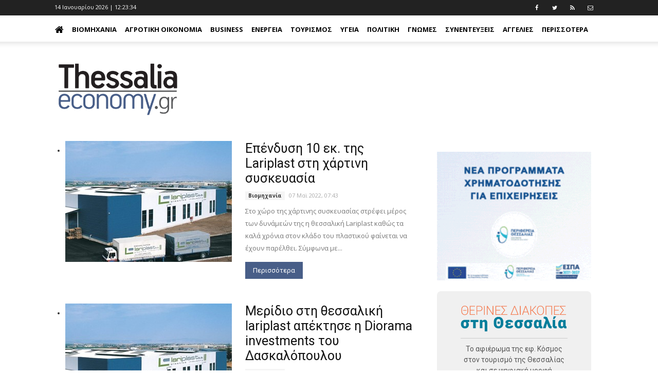

--- FILE ---
content_type: text/html; charset=utf-8
request_url: https://www.thessaliaeconomy.gr/Tags/Diorama%20Investments%20Sicar
body_size: 12289
content:

<!DOCTYPE html> 
<html lang="el-GR" class="static orchard-tags"> 
<head> 
    <meta charset="utf-8" />
    <meta name="google-site-verification" content="0S4j00WFTttscjJVG2qulTDS39jBcRihV-sEt_ECm88" />
    <meta name="google-site-verification" content="BgmofjmhQVe1Ii2QdqJv5oXXKMMa9KPjaV69N0TRR38" />
    <meta name="facebook-domain-verification" content="bv8uf112wuv1xesqz2cn0flck7t4wi" />
    <title>ThessaliaEconomy</title>
    <link href="https://fonts.googleapis.com/css?family=Open+Sans:400,700|Roboto+Slab:400,700|Roboto:400,700" rel="stylesheet">
    
    <link href="/Themes/TheThemeMachine/styles/css/font-awesome.min.css" rel="stylesheet" type="text/css" />
<link href="/Themes/TheThemeMachine/styles/css/bootstrap.min.css" rel="stylesheet" type="text/css" />
<link href="/Themes/TheThemeMachine/styles/css/theme.css" rel="stylesheet" type="text/css" />
<link href="/Themes/TheThemeMachine/styles/css/theme-politics.css" rel="stylesheet" type="text/css" />
<link href="/Themes/TheThemeMachine/Styles/ekko-lightbox.min.css" rel="stylesheet" type="text/css" />
<link href="/Themes/TheThemeMachine/styles/site.css?v=1.41" rel="stylesheet" type="text/css" />
<script src="/Themes/TheThemeMachine/scripts/modernizr.custom.js" type="text/javascript"></script>
<!--[if lt IE 9]>
<script src="/Themes/TheThemeMachine/scripts/html5.js" type="text/javascript"></script>
<![endif]-->
<meta content="Orchard" name="generator" />
<meta content="IE=edge,chrome=1" http-equiv="X-UA-Compatible" />
<meta name="keywords" />
<meta name="description" />
<meta charset="utf-8" />
<meta content="width=device-width, initial-scale=1, maximum-scale=2" name="viewport" />
<link href="/Media/Default/SiteImages/favicon.png?v=1.2" rel="shortcut icon" type="image/x-icon" />
<link href="/Media/Default/iteImages/favicon.png?v=1.2" rel="apple-touch-icon" />
<!-- Google tag (gtag.js) -->
<script async src="https://www.googletagmanager.com/gtag/js?id=G-LFWMR64G6H"></script>
<script>
  window.dataLayer = window.dataLayer || [];
  function gtag(){dataLayer.push(arguments);}
  gtag('js', new Date());

  gtag('config', 'G-LFWMR64G6H');
</script>
<script async='async' src='https://www.googletagservices.com/tag/js/gpt.js'></script>
<script>
 var googletag = googletag || {};
 googletag.cmd = googletag.cmd || [];
</script>
<script>
 googletag.cmd.push(function() {
   googletag.defineSlot('/114323330/AdUnitThessaliaEconomyHeader', [728, 90], 'div-gpt-ad-1485949505803-0').addService(googletag.pubads());
   googletag.pubads().enableSingleRequest();
   googletag.enableServices();
 });
</script>    
<script>
  googletag.cmd.push(function() {
    googletag.defineSlot('/114323330/AdUnitThesEconomyHorizontalAd02', [728, 90], 'div-gpt-ad-1485950456857-0').addService(googletag.pubads());
    googletag.pubads().enableSingleRequest();
    googletag.enableServices();
  });
</script>
<script>
  googletag.cmd.push(function() {
    googletag.defineSlot('/114323330/AdUnitThesEconomyHorizontalAd04', [728, 90], 'div-gpt-ad-1485951607903-0').addService(googletag.pubads());
    googletag.pubads().enableSingleRequest();
    googletag.enableServices();
  });
</script>
<script>
  googletag.cmd.push(function() {
    googletag.defineSlot('/114323330/AdUnitThesEconomyRight01', [300, 250], 'div-gpt-ad-1485952571387-0').addService(googletag.pubads());
    googletag.pubads().enableSingleRequest();
    googletag.enableServices();
  });
</script>
<script>
  googletag.cmd.push(function() {
    googletag.defineSlot('/114323330/AdUnitThesEconomyRight02', [300, 250], 'div-gpt-ad-1485953040289-0').addService(googletag.pubads());
    googletag.pubads().enableSingleRequest();
    googletag.enableServices();
  });
</script>
<script>
  googletag.cmd.push(function() {
    googletag.defineSlot('/114323330/AdUnitThesEconomyRight03', [300, 250], 'div-gpt-ad-1485953341080-0').addService(googletag.pubads());
    googletag.pubads().enableSingleRequest();
    googletag.enableServices();
  });
</script>
    <script>
        window.fbAsyncInit = function() {
          FB.init({
            appId      : '258410734589968',
            xfbml      : true,
            version    : 'v2.8'
          });
        };
        
        (function(d, s, id){
           var js, fjs = d.getElementsByTagName(s)[0];
           if (d.getElementById(id)) {return;}
           js = d.createElement(s); js.id = id;
           js.src = "//connect.facebook.net/en_US/sdk.js";
           fjs.parentNode.insertBefore(js, fjs);
         }(document, 'script', 'facebook-jssdk'));
    </script>       


<link rel="alternate" type="application/rss+xml" title="LatestBlogPostsSide" href="/rss?projection=453" />

    <script>        (function (d) { d.className = "dyn" + d.className.substring(6, d.className.length); })(document.documentElement);</script> 
    <script data-ad-client="ca-pub-7943634531225421" async src="https://pagead2.googlesyndication.com/pagead/js/adsbygoogle.js"></script>
</head> 
<body>


<div id="wrapper">
<div id="fb-root"></div>
<ins class="55fe3eb4" data-key="da27a86ce99971b7c3f5c4f41195ea1e"></ins>
<script async src="https://asrv.dalecta.com/0e697b03.js"></script>
    <header>
        <div class="td-header-wrap td-header-style-11">
            <div class="zone zone-header">
<article class="widget-TopHeader widget-header widget-html-widget widget">
    <div class="td-header-top-menu-full">
    <div class="td-container td-header-row td-header-top-menu">
        <div class="top-bar-style-1">
            <div class="td-header-sp-top-menu">
                <div class="td_data_time" id="time">
                </div>
                <div class="menu-top-container pull-right">
                    <ul id="menu-extra-menu" class="top-header-menu">
                        <li class="menu-item"><a target="_blank" href="https://www.facebook.com/thessaliaeconomy"><i class="fa fa-facebook"></i></a></li>
                        <li class="menu-item"><a target="_blank" href="https://www.twitter.com/Thessaliaeconom"><i class="fa fa-twitter"></i></a></li>
                        <li class="menu-item"><a target="_blank" href="/rss?projection=61"><i class="fa fa-rss"></i></a></li>
                        <li class="menu-item"><a target="_blank" href="/contactus"><i class="fa fa-envelope-o"></i></a></li>
                    </ul>
                </div>
            </div>
        </div>
    </div>
</div>

</article>
<article class="widget-MainMenu widget-header widget-menu-widget widget">
    
<div class="td-header-menu-wrap-full" style="height: 51px;">
    <div class="td-header-menu-wrap td-header-gradient">
        <div class="td-container td-header-row td-header-main-menu">
            <div id="td-header-menu" role="navigation">
                <div class="menu-main-menu-container">
                    <nav class="navbar">
                        <div class="row">
                            <!-- Brand and toggle get grouped for better mobile display -->
                            <div class="navbar-header">
                                <button type="button" class="navbar-toggle collapsed" data-toggle="collapse" data-target="#navMainMenu" aria-expanded="false">
                                    <span class="sr-only">Toggle navigation</span>
                                    <span class="icon-bar"></span>
                                    <span class="icon-bar"></span>
                                    <span class="icon-bar"></span>
                                </button>
                            </div>

                            <!-- Collect the nav links, forms, and other content for toggling -->
                            <div class="collapse navbar-collapse" id="navMainMenu">
                                
<ul id="menu-main-menu-1" class="sf-menu sf-js-enabled nav navbar-nav">
    <li><a href="/" style="padding-left: 0;"><i class="fa fa-home fa-2x" style="margin: 0;"></i></a></li>
    
<li class="dropdown"><a href="/category/viomixania">Βιομηχανία</a>                <ul>
                    
<li><a href="/category/galaktobiomhxania">Γαλακτοβιομηχανία</a></li>
                </ul>
</li>
<li><a href="/category/agrotiki-oikonomia">Αγροτική Οικονομία</a></li>
<li class="dropdown"><a href="/category/business">Business</a>                <ul>
                    
<li><a href="/category/business/lianemporio">Λιανεμπόριο</a></li>
<li><a href="/category/business/ypiresies">Υπηρεσίες</a></li>
<li><a href="/category/lifestyle/gadgets">Gadgets</a></li>
<li><a href="/category/business/asfaleies">Ασφάλειες</a></li>
<li><a href="/category/business/aytokinhto">Αυτοκίνητο</a></li>
<li><a href="/category/business/eidhseis">Ειδήσεις</a></li>
<li><a href="/category/business/estiash">Εστίαση</a></li>
<li><a href="/category/business/oikonomia-xrhma">Οικονομία-χρήμα</a></li>
<li><a href="/category/business/stelexh">Στελέχη</a></li>
<li><a href="/category/business/trapezes">Τράπεζες</a></li>
                </ul>
</li>
<li class="dropdown"><a href="/category/energeia">Ενέργεια</a>                <ul>
                    
<li><a href="/category/energeia/anakyklwsi">Ανακύκλωση</a></li>
<li><a href="/category/energeia/ape">ΑΠΕ</a></li>
<li><a href="/category/energeia/ilektrismos">Ηλεκτρισμός</a></li>
<li><a href="/category/energeia/kaysima">Καύσιμα</a></li>
<li><a href="/category/energeia/fysiko-aerio">Φυσικό Αέριο</a></li>
                </ul>
</li>
<li><a href="/category/toyrismos">Τουρισμός</a></li>
<li class="dropdown"><a href="/category/ygeia">Υγεία</a>                <ul>
                    
<li><a href="/category/ygeia/ey-zin">Ευ Ζην</a></li>
<li><a href="/category/business/ygeia/eyeksia">Ευεξία</a></li>
<li><a href="/category/ygeia/farmaka">Φάρμακα</a></li>
                </ul>
</li>
<li><a href="/category/politiki">Πολιτική</a></li>
<li><a href="/category/gnwmes">Γνώμες</a></li>
<li><a href="/category/synenteykseis">Συνεντεύξεις</a></li>
<li><a href="/category/aggelies">Αγγελίες</a></li>
<li><a href="/category/bella-thessalia">Bella Thessalia</a></li>
<li><a href="/category/spam">Spam</a></li>
<li><a href="/category/texnologia">Τεχνολογία</a></li>
<li><a href="/category/tis-agoras-ta-anomologita">Της αγοράς τα ...ανομολόγητα</a></li>
</ul>

                            </div><!-- /.navbar-collapse -->
                        </div><!-- /.container-fluid -->
                    </nav>
                </div>
            </div>
        </div>
    </div>
</div>
</article>
<article class="widget-Logo widget-header widget-html-widget widget">
    <div class="td-banner-wrap-full td-logo-wrap-full">
<div class="td-container">
<div class="row">
<div class="col-xs-6 col-xs-offset-3 col-sm-4 col-sm-offset-4 col-lg-3 col-lg-offset-0">
<div class="td-header-sp-logo">
<h1 class="td-logo" style="padding-top: 20px;"><span class="td-logo-text"><a class="td-logo-wrap" href="/"><img src="/Media/Default/SiteImages/logoThessaliaEconomy.png" class="img-responsive" /></a></span></h1>
</div>
</div>
<div class="col-lg-9 col-sm-12 hidden-xs"><!-- /114323330/AdUnitThessaliaEconomyHeader -->
<div id="div-gpt-ad-1485949505803-0" style="height: 90px; width: 728px; line-height: 12px;">
<script type="text/javascript">// <![CDATA[
googletag.cmd.push(function() { googletag.display('div-gpt-ad-1485949505803-0'); });
// ]]></script>
</div>
</div>
</div>
</div>
</div>
</article></div>
        </div>
    </header>
<div class="td-main-content-wrap td-main-page-wrap">
    <div class="td-container">
                <div class="vc_row wpb_row td-pb-row td-ss-row">
            <div class="wpb_column vc_column_container td-pb-span8">
                <div class="vc_column-inner">
                        <div id="content" class="wpb_wrapper">
                            <div class="zone zone-content">
<div class="block_posts type_4 type_sort general_not_loaded">
    <div class="posts">
        <ul><li class="first">

<article class="blog-post content-item">
<div class="td-block-span12">
    <div class="td_module_11 td_module_wrap td-animation-stack">
        <div class="td-module-thumb">
            <a href="/blog/viomixania/ependysi-10-ek-tis-lariplast-sti-xartini-syskeyasia" rel="bookmark" title="Επένδυση 10 εκ. της Lariplast στη χάρτινη συσκευασία">
                <img width="324" height="235" class="entry-thumb td-animation-stack-type0-2" src="https://tbnewsmedia.blob.core.windows.net:443/media/thessaliaeconomy/Default/_Profiles/b6ab21c8/1c8dc851/Lariplast%20%CE%BA%CE%B1%CE%BB%CE%AE.jpg?v=638394858190000000" alt="Επένδυση 10 εκ. της Lariplast στη χάρτινη συσκευασία" title="Επένδυση 10 εκ. της Lariplast στη χάρτινη συσκευασία"></a></div>
        <div class="item-details">
            <h3 class="entry-title td-module-title"><a href="/blog/viomixania/ependysi-10-ek-tis-lariplast-sti-xartini-syskeyasia" rel="bookmark" title="Επένδυση 10 εκ. της Lariplast στη χάρτινη συσκευασία">Επένδυση 10 εκ. της Lariplast στη χάρτινη συσκευασία</a></h3>
            <div class="td-module-meta-info">
                <a href="/category/viomixania" class="td-post-category">Βιομηχανία</a> <span class="td-post-author-name"></span><span class="td-post-date"><time class="entry-date updated td-module-date">07 Μαϊ 2022, 07:43</time></span>
            </div>
            <div class="td-excerpt">
                Στο χώρο της χάρτινης συσκευασίας στρέφει μέρος των δυνάμεών της η θεσσαλική Lariplast καθώς τα καλά χρόνια στον κλάδο του πλαστικού φαίνεται να έχουν παρέλθει.
Σύμφωνα με...
            </div>
            <div class="td-read-more">
                <a href="/blog/viomixania/ependysi-10-ek-tis-lariplast-sti-xartini-syskeyasia">Περισσότερα</a>
            </div>
        </div>
    </div>
</div>
</article></li>
<li class="last">

<article class="blog-post content-item">
<div class="td-block-span12">
    <div class="td_module_11 td_module_wrap td-animation-stack">
        <div class="td-module-thumb">
            <a href="/blog/viomixania/meridio-sti-thessaliki-lariplast-apektise-i-diorama-investments-toy-daskalopoyloy" rel="bookmark" title="Mερίδιο στη θεσσαλική lariplast απέκτησε η Diorama investments του Δασκαλόπουλου">
                <img width="324" height="235" class="entry-thumb td-animation-stack-type0-2" src="https://tbnewsmedia.blob.core.windows.net:443/media/thessaliaeconomy/Default/_Profiles/b6ab21c8/1c8dc851/211fb1d06f9479a7650fc3bb47b93c8b_L.jpg?v=638394858200000000" alt="Mερίδιο στη θεσσαλική lariplast απέκτησε η Diorama investments του Δασκαλόπουλου" title="Mερίδιο στη θεσσαλική lariplast απέκτησε η Diorama investments του Δασκαλόπουλου"></a></div>
        <div class="item-details">
            <h3 class="entry-title td-module-title"><a href="/blog/viomixania/meridio-sti-thessaliki-lariplast-apektise-i-diorama-investments-toy-daskalopoyloy" rel="bookmark" title="Mερίδιο στη θεσσαλική lariplast απέκτησε η Diorama investments του Δασκαλόπουλου">Mερίδιο στη θεσσαλική lariplast απέκτησε η Diorama investments του Δασκαλόπουλου</a></h3>
            <div class="td-module-meta-info">
                <a href="/category/viomixania" class="td-post-category">Βιομηχανία</a> <span class="td-post-author-name"></span><span class="td-post-date"><time class="entry-date updated td-module-date">02 Μαϊ 2018, 18:25</time></span>
            </div>
            <div class="td-excerpt">
                Την έβδομη επένδυση του Diorama Investments Sicar ολοκλήρωσε η εταιρεία DECA Investments, αποκλειστικός διαχειριστής του Fund. Πρόκειται για την απόκτηση στρατηγικής μειοψηφικής...
            </div>
            <div class="td-read-more">
                <a href="/blog/viomixania/meridio-sti-thessaliki-lariplast-apektise-i-diorama-investments-toy-daskalopoyloy">Περισσότερα</a>
            </div>
        </div>
    </div>
</div>
</article></li>
</ul>

        <div class="clearboth"></div>
    </div>
    <div class="clearboth"></div>
</div>
<div class="clearboth"></div>
<div class="pagerWrapper">

<div class="clearboth"></div>
<div class="block_pager_1">
    <ul class="pager"></ul>

</div>
</div>
</div>
                        </div>
                </div>
            </div>
            <div class="wpb_column vc_column_container td-pb-span4">
                <div class="vc_column-inner">
                        <div id="content" class="wpb_wrapper">
                            <div class="zone zone-sidebar">
<article class="widget-sidebar widget-html-widget widget">
    <p></p>
<p><a href="https://www.thessalia-espa.gr/proskliseisergon/"> <img width="300" height="250" alt="" src="https://tbnewsmedia.blob.core.windows.net:443/media/thessaliaeconomy/Default/Ads/perifereia-1.gif" /> </a></p>
</article>
<article class="widget-sidebar widget-html-widget widget">
    <div style="background: #f0f0f0; padding: 20px; text-align: center; border-radius: 8px; max-width: 300px; width: 100%; margin: 0; font-family: Arial, sans-serif; box-sizing: border-box; display: block;">
<div style="margin-bottom: 10px;"><img src="https://tbnewsmedia.blob.core.windows.net/media/kosmoslarissa/Default/2023/1-24_teliko.png" alt="ΘΕΡΙΝΕΣ ΔΙΑΚΟΠΕΣ στη Θεσσαλία - 24σέλιδο ένθετο περιοδικό της Εφ. Κόσμος" style="max-width: 80%; height: auto; display: block; margin: 0 auto;" /><hr style="border: none; border-top: 1px solid #ccc; margin: 10px auto; width: 80%;" />
<p style="font-family: 'Roboto', Arial, sans-serif; font-size: 14px; color: #555; margin: 6px 0 0 0; padding: 0;">Το αφιέρωμα της εφ. Κόσμος <br />στον τουρισμό της Θεσσαλίας <br />και σε ψηφιακή μορφή</p>
</div>
<div id="flipper" onclick="window.open('https://tbnewsmedia.blob.core.windows.net/media/kosmoslarissa/Default/2023/THESSALY_WEB.pdf','_blank');" style="cursor: pointer; transform-style: preserve-3d; position: relative; width: 100%; max-width: 250px; height: 350px; margin: 0 auto; transition: transform 1s;">
<div style="backface-visibility: hidden; position: absolute; top: 0; left: 0; width: 100%; height: 100%;"><img src="https://tbnewsmedia.blob.core.windows.net/media/kosmoslarissa/Default/2023/01-1-1.jpg" alt="Πρώτη σελίδα" style="width: 100%; height: 100%; box-shadow: 0 8px 16px rgba(0,0,0,0.3);" onload="
            var f = this.closest('#flipper');
            setInterval(function(){
              if(f.style.transform==='rotateY(0deg)'){
                f.style.transform='rotateY(180deg)';
              } else {
                f.style.transform='rotateY(0deg)';
              }
            }, 5000);
         " /></div>
<div style="backface-visibility: hidden; position: absolute; top: 0; left: 0; width: 100%; height: 100%; transform: rotateY(180deg);"><img src="https://tbnewsmedia.blob.core.windows.net/media/kosmoslarissa/Default/2023/24-1.jpg" alt="Τελευταία σελίδα" style="width: 100%; height: 100%; box-shadow: 0 8px 16px rgba(0,0,0,0.3);" /></div>
</div>
</div>
</article>
<article class="widget-sidebar widget-html-widget widget">
    <p><a href="mailto:tolis@kosmoslarissa.gr"> <img src="https://kosmoslarissa.gr/wp-content/uploads/2025/11/dimosiografo.png" alt="" style="margin: 20px 0;" /> </a></p>
</article>
<article class="widget-sidebar widget-html-widget widget">
    <p></p>
<p><a href="https://www.olympos.gr/products/voutyro-krema-galaktos/voutyro/"> <img width="300" height="250" alt="" src="https://tbnewsmedia.blob.core.windows.net:443/media/thessaliaeconomy/Default/Ads/%CE%92%CE%BF%CF%8D%CF%84%CF%85%CF%81%CE%BF%20%CE%9F%CE%9B%CE%A5%CE%9C%CE%A0%CE%9F%CE%A3%20Banner-1.gif" /> </a></p>
</article>
<article class="widget-sidebar widget-html-widget widget">
    <p></p>
<p><a href="https://www.kariera.gr/companies/kasidis-ae"> <img width="300" height="300" alt="" src="https://tbnewsmedia.blob.core.windows.net:443/media/thessaliaeconomy/Default/Ads/kassidis.jpg" /> </a></p>
</article>
<article class="widget-sidebar widget-html-widget widget">
    <p></p>
<p><a href="https://www.pindos-apsi.gr/"><img width="301" height="250" alt="" src="https://tbnewsmedia.blob.core.windows.net/media/thessalianews/Default/2023/thumbnail_PINDOS_banner_300x250-02.png" /> </a></p>
</article>
<article class="widget-exalco1 widget-sidebar widget-html-widget widget">
    <p></p>
<p><a href="https://exoikonomo.exalcoeconomy.gr/"> <img alt="" src="/Media/Default/Ads/300_250_exalco_tvcampaign.jpg" width="300" height="250" /> </a></p>
</article>
<article class="widget-sidebar widget-html-widget widget">
    <p></p>
<p><a href="https://www.farmaelassonas.gr/"><img width="300" height="360" alt="" src="https://tbnewsmedia.blob.core.windows.net:443/media/thessaliaeconomy/Default/Ads/farma_web_banner_250x300.jpg" /></a></p>
</article>
<article class="widget-sidebar widget-html-widget widget">
    <p></p>
<p></p>
<p></p>
<p><a href="https://zagorin.gr/%ce%b1%ce%bd%ce%b1%ce%ba%ce%bf%ce%af%ce%bd%cf%89%cf%83%ce%b7-%ce%b8%ce%ad%cf%83%ce%b7%cf%82-%ce%b5%cf%81%ce%b3%ce%b1%cf%83%ce%af%ce%b1%cf%82-%cf%84%ce%b5%cf%87%ce%bd%ce%b9%ce%ba%ce%bf%cf%8d-3/"><img width="300" height="250" alt="" src="https://tbnewsmedia.blob.core.windows.net:443/media/thessaliaeconomy/Default/Ads/AGGELIA.png" /> </a></p>
</article>
<article class="widget-sidebar widget-html-widget widget">
    <p></p>
<p style="margin: 0px;"><a href="https://lari.gr/"><img width="300" height="560" alt="" src="https://tbnewsmedia.blob.core.windows.net/media/kosmoslarissa/Default/2023/1_piece.png" /></a></p>
<p style="margin-top: -17px; margin-bottom: 5px;"><a href="https://tsigaridasbooks.gr/sti-larisa-ke-i-ftochi-ine-snomp-304689"><img width="300" src="https://tbnewsmedia.blob.core.windows.net/media/kosmoslarissa/Default/2023/2_piece.png" /></a></p>
</article>
<article class="widget-banner widget-sidebar widget-html-widget widget">
    <p></p>
<p><a href="https://www.violanta.gr/"> <img width="300" height="250" alt="" src="https://tbnewsmedia.blob.core.windows.net:443/media/thessaliaeconomy/Default/Ads/Violanta%20gif.gif" /> </a></p>
</article>
<article class="widget-Bannerstoiximadalecta widget-sidebar widget-html-widget widget">
    <p></p>
<script type="text/javascript" src="https://asrv.dalecta.com/0e697b03.js"></script>
</article>
<article class="widget-kosmossk widget-sidebar widget-html-widget widget">
    <p></p>
<p></p>
<p></p>
<p><a href="https://kosmoslarissa.gr/blog/%CE%B5%CF%86%CE%B7%CE%BC%CE%B5%CF%81%CE%B9%CE%B4%CE%B1-%CE%BA%CE%BF%CF%83%CE%BC%CE%BF%CF%82-%CF%84%CE%BF%CF%85-%CF%83%CE%B1%CE%B2%CE%B2%CE%B1%CF%84%CE%BF%CE%BA%CF%85%CF%81%CE%B9%CE%B1%CE%BA%CE%BF%CF%85"><img width="300" height="251" alt="" src="/Media/Default/Ads/banner_kosmos_tou_sabbatokiriakou.png" /> </a></p>
</article>
<article class="widget-aggelia5 widget-sidebar widget-html-widget widget">
    <p></p>
<p><img alt="" src="/Media/Default/Ads/agrotemaxio.png" width="300" height="137" /></p>
</article>
<article class="widget-Social widget-sidebar widget-html-widget widget">
    <p></p>
<p><iframe src="https://www.facebook.com/plugins/page.php?href=https%3A%2F%2Fwww.facebook.com%2Fthessaliaeconomy%2F&amp;tabs&amp;width=300&amp;height=214&amp;small_header=false&amp;adapt_container_width=true&amp;hide_cover=false&amp;show_facepile=true&amp;appId" style="border: none; overflow: hidden;" scrolling="no" allowtransparency="true" width="300" height="200" frameborder="0"></iframe></p>
</article>
<article class="widget-GoogleNews widget-sidebar widget-html-widget widget">
    <p><a href="https://news.google.com/publications/CAAqMAgKIipDQklTR1FnTWFoVUtFM1JvWlhOellXeHBZV1ZqYjI1dmJYa3VaM0lvQUFQAQ?hl=el&amp;gl=GR&amp;ceid=GR%3Ael" target="_blank"> <img width="302" height="204" alt="" src="/Media/Default/SiteImages/thessaliaeconomy2.png" /> </a></p>
</article>
<article class="widget-stimos widget-sidebar widget-html-widget widget">
    <p></p>
<p><img alt="" src="/Media/Default/Ads/stimos.gif" width="300" height="250" /></p>
</article>
<article class="widget-sidebar widget-html-widget widget">
    <p><img width="79" height="77" alt="" src="https://tbnewsmedia.blob.core.windows.net/media/trikalaenimerosi/Default/2023/LOGO_MHT_1.png" style="display: block; margin-left: auto; margin-right: auto;" /></p>
<p style="color: blue; text-align: center;"><strong>ΜΗΤ 232336</strong></p>
</article>
<article class="widget-LatestBlogPostsSide widget-sidebar widget-projection-widget widget">
    <div class="wpb_column vc_column_container">
    <div class="vc_column-inner">
        <div style="padding: 0 0 10px 0;">
           <a href="/blog"> <h4 class="block-title"><span>ΡΟΗ</span></h4></a>
            <ul class="latest-blogposts"><li class="first latest-blogpost">

<article class="blog-post content-item summary-small">
<div>
    <a href="/blog/lianemporio/oi-taseis-sti-moda-paidion-gia-ton-xeimona" rel="bookmark" title="Οι τάσεις στη μόδα παιδιών για τον χειμώνα">
        <img class="img-responsive" src="https://tbnewsmedia.blob.core.windows.net:443/media/thessaliaeconomy/Default/_Profiles/ff9208c6/1c8dc851/jonathan-taylor-LFEZl_DZy68-unsplash.jpg?v=639039876640000000" alt="Οι τάσεις στη μόδα παιδιών για τον χειμώνα" title="Οι τάσεις στη μόδα παιδιών για τον χειμώνα" />
        <span class="title">Οι τάσεις στη μόδα παιδιών για τον χειμώνα</span> | <span class="time">13:41</span>
    </a>
</div>
</article></li>
<li class="latest-blogpost">

<article class="blog-post content-item summary-small">
<div>
    <a href="/blog/eidiseis/ta-mploka-ayksanoyn-ton-logariasmo-stis-metafores-proionton" rel="bookmark" title="Τα μπλόκα αυξάνουν τον λογαριασμό στις μεταφορές προϊόντων">
        <img class="img-responsive" src="https://tbnewsmedia.blob.core.windows.net:443/media/thessaliaeconomy/Default/_Profiles/ff9208c6/1c8dc851/Ntalikes%20oures%20mploka%20kali.jpg?v=639039703360000000" alt="Τα μπλόκα αυξάνουν τον λογαριασμό στις μεταφορές προϊόντων" title="Τα μπλόκα αυξάνουν τον λογαριασμό στις μεταφορές προϊόντων" />
        <span class="title">Τα μπλόκα αυξάνουν τον λογαριασμό στις μεταφορές προϊόντων</span> | <span class="time">08:52</span>
    </a>
</div>
</article></li>
<li class="latest-blogpost">

<article class="blog-post content-item summary-small">
<div>
    <a href="/blog/spam/i-kefali-toy-dia-to-deal-ton-ktelatzidon-kai-mia-kyria-dikigoros" rel="bookmark" title="Η κεφαλή του Δία, το deal των Κτελατζήδων, και μια κυρία δικηγόρος">
        <img class="img-responsive" src="https://tbnewsmedia.blob.core.windows.net:443/media/thessaliaeconomy/Default/_Profiles/ff9208c6/1c8dc851/kampos_land%20neo-101.png?v=639038802740000000" alt="Η κεφαλή του Δία, το deal των Κτελατζήδων, και μια κυρία δικηγόρος" title="Η κεφαλή του Δία, το deal των Κτελατζήδων, και μια κυρία δικηγόρος" />
        <span class="title">Η κεφαλή του Δία, το deal των Κτελατζήδων, και μια κυρία δικηγόρος</span> | <span class="time">07:51</span>
    </a>
</div>
</article></li>
<li class="latest-blogpost">

<article class="blog-post content-item summary-small">
<div>
    <a href="/blog/agrotiki-oikonomia/palaia-kai-energovora-ta-trakter-ton-agroton" rel="bookmark" title="Παλαιά και ενεργοβόρα τα τρακτέρ των αγροτών">
        <img class="img-responsive" src="https://tbnewsmedia.blob.core.windows.net:443/media/thessaliaeconomy/Default/_Profiles/ff9208c6/1c8dc851/mploka.trakter%20palia.jpg?v=639038797020000000" alt="Παλαιά και ενεργοβόρα τα τρακτέρ των αγροτών" title="Παλαιά και ενεργοβόρα τα τρακτέρ των αγροτών" />
        <span class="title">Παλαιά και ενεργοβόρα τα τρακτέρ των αγροτών</span> | <span class="time">07:41</span>
    </a>
</div>
</article></li>
<li class="latest-blogpost">

<article class="blog-post content-item summary-small">
<div>
    <a href="/blog/eidiseis/se-daa-fraport-kai-gek-terna-i-anavathmisi-tis-n-agxialoy-kai-ton-allon-perifereiakon-aerodromion" rel="bookmark" title="Σε ΔΑΑ, Fraport και ΓΕΚ ΤΕΡΝΑ η αναβάθμιση της Ν. Αγχιάλου και των άλλων περιφερειακών αεροδρομίων">
        <img class="img-responsive" src="https://tbnewsmedia.blob.core.windows.net:443/media/thessaliaeconomy/Default/_Profiles/ff9208c6/1c8dc851/aerodromio%20Neas%20agxialoy%20teleytaia%20kali.jpg?v=639036567560000000" alt="Σε ΔΑΑ, Fraport και ΓΕΚ ΤΕΡΝΑ η αναβάθμιση της Ν. Αγχιάλου και των άλλων περιφερειακών αεροδρομίων" title="Σε ΔΑΑ, Fraport και ΓΕΚ ΤΕΡΝΑ η αναβάθμιση της Ν. Αγχιάλου και των άλλων περιφερειακών αεροδρομίων" />
        <span class="title">Σε ΔΑΑ, Fraport και ΓΕΚ ΤΕΡΝΑ η αναβάθμιση της Ν. Αγχιάλου και των άλλων περιφερειακών αεροδρομίων</span> | <span class="time">17:45</span>
    </a>
</div>
</article></li>
<li class="latest-blogpost">

<article class="blog-post content-item summary-small">
<div>
    <a href="/blog/agrotiki-oikonomia/poioi-kerdizoyn-kai-poioi-xanoyn-apo-to-deal-tis-ee-me-ti-mercosur" rel="bookmark" title="Ποιοι κερδίζουν και ποιοι χάνουν από το deal της ΕΕ με τη Mercosur">
        <img class="img-responsive" src="https://tbnewsmedia.blob.core.windows.net:443/media/thessaliaeconomy/Default/_Profiles/ff9208c6/1c8dc851/trakter%20xorafi%20apo%20psila%20kali.jpg?v=639036275670000000" alt="Ποιοι κερδίζουν και ποιοι χάνουν από το deal της ΕΕ με τη Mercosur" title="Ποιοι κερδίζουν και ποιοι χάνουν από το deal της ΕΕ με τη Mercosur" />
        <span class="title">Ποιοι κερδίζουν και ποιοι χάνουν από το deal της ΕΕ με τη Mercosur</span> | <span class="time">09:39</span>
    </a>
</div>
</article></li>
<li class="latest-blogpost">

<article class="blog-post content-item summary-small">
<div>
    <a href="/blog/eidiseis/dimopratoyntai-ta-erga-oreinis-ydronomias-tis-thessalias" rel="bookmark" title="Δημοπρατούνται τα έργα ορεινής υδρονομίας της Θεσσαλίας">
        <img class="img-responsive" src="https://tbnewsmedia.blob.core.windows.net:443/media/thessaliaeconomy/Default/_Profiles/ff9208c6/1c8dc851/erga-ydronmias.png?v=639036266890000000" alt="Δημοπρατούνται τα έργα ορεινής υδρονομίας της Θεσσαλίας" title="Δημοπρατούνται τα έργα ορεινής υδρονομίας της Θεσσαλίας" />
        <span class="title">Δημοπρατούνται τα έργα ορεινής υδρονομίας της Θεσσαλίας</span> | <span class="time">09:24</span>
    </a>
</div>
</article></li>
<li class="latest-blogpost">

<article class="blog-post content-item summary-small">
<div>
    <a href="/blog/estiasi/ta-mikel-gyrizoyn-apo-tis-zimies-sta-kerdi-me-tziro-16-7-ek" rel="bookmark" title="Τα Mikel γυρίζουν από τις ζημιές στα κέρδη με τζίρο 16,7 εκ.">
        <img class="img-responsive" src="https://tbnewsmedia.blob.core.windows.net:443/media/thessaliaeconomy/Default/_Profiles/ff9208c6/1c8dc851/mikel%20%CE%BA%CE%B1%CF%84%CE%AC%CF%83%CF%84%CE%B7%CE%BC%CE%B1-3.jpg?v=639036254760000000" alt="Τα Mikel γυρίζουν από τις ζημιές στα κέρδη με τζίρο 16,7 εκ." title="Τα Mikel γυρίζουν από τις ζημιές στα κέρδη με τζίρο 16,7 εκ." />
        <span class="title">Τα Mikel γυρίζουν από τις ζημιές στα κέρδη με τζίρο 16,7 εκ.</span> | <span class="time">09:04</span>
    </a>
</div>
</article></li>
<li class="latest-blogpost">

<article class="blog-post content-item summary-small">
<div>
    <a href="/blog/spam/petrelaio-me-to-kinito-o-“porsche-panamera”-kai-kaleste-ton-gian-n-i-sti-melivoia" rel="bookmark" title="Πετρέλαιο με το κινητό, o “Porsche Panamera”, και καλέστε τον Γιάν(ν)η στη Μελιβοία">
        <img class="img-responsive" src="https://tbnewsmedia.blob.core.windows.net:443/media/thessaliaeconomy/Default/_Profiles/ff9208c6/24061524/kampos_land%20neo-2.png?v=638838360150000000" alt="Πετρέλαιο με το κινητό, o “Porsche Panamera”, και καλέστε τον Γιάν(ν)η στη Μελιβοία" title="Πετρέλαιο με το κινητό, o “Porsche Panamera”, και καλέστε τον Γιάν(ν)η στη Μελιβοία" />
        <span class="title">Πετρέλαιο με το κινητό, o “Porsche Panamera”, και καλέστε τον Γιάν(ν)η στη Μελιβοία</span> | <span class="time">08:52</span>
    </a>
</div>
</article></li>
<li class="last latest-blogpost">

<article class="blog-post content-item summary-small">
<div>
    <a href="/blog/texnologia/i-epelasi-ton-ellinikon-data-centers-sti-thessalia-kai-alloy" rel="bookmark" title="Η επέλαση των ελληνικών data centers στη Θεσσαλία και αλλού">
        <img class="img-responsive" src="https://tbnewsmedia.blob.core.windows.net:443/media/thessaliaeconomy/Default/_Profiles/ff9208c6/1c8dc851/data%20center%20teleytaia-3.jpg?v=639033665690000000" alt="Η επέλαση των ελληνικών data centers στη Θεσσαλία και αλλού" title="Η επέλαση των ελληνικών data centers στη Θεσσαλία και αλλού" />
        <span class="title">Η επέλαση των ελληνικών data centers στη Θεσσαλία και αλλού</span> | <span class="time">09:09</span>
    </a>
</div>
</article></li>
</ul>

        </div>
        <div class="clearfix"></div>
    </div>
</div>

</article></div>
                        </div>
                </div>
            </div>
        </div>
    </div>
        <div class="td-container">
    </div>
    <div class="td-container-full" style="background-color: #f5f5f5;">
    </div>
    <div class="td-container">
            <div id="afterMain">
                <div class="zone zone-after-main">
<article class="widget-HorizontalAd04 widget-after-main widget-html-widget widget">
    <div style="height: 90px; width: 728px; background-color: #e6e6e6; margin: auto; display: none;"></div>
<!-- /114323330/AdUnitThesEconomyHorizontalAd04 -->
<div id="div-gpt-ad-1485951607903-0" style="height: 90px; width: 728px; margin: auto;">
<script type="text/javascript">// <![CDATA[
googletag.cmd.push(function() { googletag.display('div-gpt-ad-1485951607903-0'); });
// ]]></script>
</div>
</article></div>
            </div>
        <div class="row">
                                <div class="clearfix"></div>
        </div>
    </div>
</div>
<!--<div class="td-footer-wrapper">
    <div id="footer">
        <div class="zone zone-footer">
<article class="widget-footer widget-html-widget widget">
    <p><img width="79" height="77" alt="" src="https://tbnewsmedia.blob.core.windows.net/media/trikalaenimerosi/Default/2023/LOGO_MHT_1.png" style="display: block; margin-left: auto; margin-right: auto;" /></p>
<p style="color: white; text-align: center;"><strong>ΜΗΤ 232333</strong></p>
</article>
<article class="widget-footer widget-html-widget widget">
    <div class="block_footer_tags">
<h3>ΣΥΝΔΕΣΜΟΙ</h3>
<ul>
<li><a href="/id">Ταυτότητα</a></li>
<li><a href="/terms-of-use">Όροι Χρήσης</a></li>
<li><a href="/privacy-policy">Πολιτική Προστασίας</a></li>
<li><a href="/cookies">Cookies</a></li>
</ul>
</div>
</article></div>
    </div>
</div>-->
<div class="td-sub-footer-container">
    <div class="td-container">
        <div class="td-pb-row">
            <div class="td-pb-span4 td-sub-footer-menu" style="margin-top:12px;">
                <div class="menu-extra-menu-container">
                    <ul id="menu-extra-menu-1" class="td-subfooter-menu">
                        <li class="menu-item menu-item-type-taxonomy menu-item-object-category menu-item-first td-menu-item td-normal-menu menu-item-155">2017&copy; Thessalia Economy. All rights reserved.</li>
                    </ul>
                </div>
            </div>

<div class="td-pb-span5 td-sub-footer-menu" style="margin-top: 4px;">
                    <aside class="footer-social-wrap td-social-style-2" style="text-align:center;">
                        <span class="td-social-icon-wrap"><a target="_blank" style="color:#fff !important;" href="https://www.facebook.com/thessaliaeconomy" title="Facebook"><i class="td-icon-font td-icon-facebook"></i></a></span>
                        <span class="td-social-icon-wrap"><a target="_blank" style="color:#fff !important;" href="https://www.twitter.com/Thessaliaeconom" title="Twitter"><i class="td-icon-font td-icon-twitter"></i></a></span>
                        <span class="td-social-icon-wrap"><a target="_blank" style="color:#fff !important;" href="/rss?projection=61" title="Rss"><i class="td-icon-font td-icon-rss"></i></a></span>
                        <span class="td-social-icon-wrap"><a target="_blank" style="color:#fff !important;" href="/contactus" title="Rss">Επικοινωνία</a></span>
<br>
<span class="td-social-icon-wrap"><a target="_blank" style="color:#fff !important;" href="/id" title="id">Ταυτότητα</a></span>
<span class="td-social-icon-wrap"><a target="_blank" style="color:#fff !important;" href="/terms-of-use" title="terms of use">Όροι Χρήσης</a></span>
<span class="td-social-icon-wrap"><a target="_blank" style="color:#fff !important;" href="/privacy-policy" title="privacy policy">Πολιτική Προστασίας</a></span>
<span class="td-social-icon-wrap"><a target="_blank" style="color:#fff !important;" href="/cookies" title="cookies">Cookies</a></span>
                    
                    </aside>
                </div>

            <div class="td-pb-span3 td-sub-footer-copy" style="margin-top:20px;">
                            with <i class="fa fa-heart"></i> from <a href="http://www.urbanit.gr" target="_blank">urbanIT</a>
            </div>
        </div>
    </div>
</div>
<div class="facebookAbsolute"></div>
<script>
  (function(i,s,o,g,r,a,m){i['GoogleAnalyticsObject']=r;i[r]=i[r]||function(){
  (i[r].q=i[r].q||[]).push(arguments)},i[r].l=1*new Date();a=s.createElement(o),
  m=s.getElementsByTagName(o)[0];a.async=1;a.src=g;m.parentNode.insertBefore(a,m)
  })(window,document,'script','https://www.google-analytics.com/analytics.js','ga');

  ga('create', 'UA-91641838-1', 'auto');
  ga('send', 'pageview');

</script>
<!--<script type="text/javascript" src="//s7.addthis.com/js/300/addthis_widget.js#pubid=ra-54ace88039e39a51" async="async"></script>-->
</div>

<script src="/Themes/TheThemeMachine/scripts/jquery-3.1.1.min.js" type="text/javascript"></script>
<script src="/Themes/TheThemeMachine/scripts/bootstrap.min.js" type="text/javascript"></script>
<script src="/Themes/TheThemeMachine/scripts/flexmenu.min.js" type="text/javascript"></script>
<script src="/Themes/TheThemeMachine/scripts/ekko-lightbox.min.js" type="text/javascript"></script>
<script src="/Themes/TheThemeMachine/scripts/main.js?v=1.2" type="text/javascript"></script>

</body>
</html>

--- FILE ---
content_type: text/html; charset=utf-8
request_url: https://www.google.com/recaptcha/api2/aframe
body_size: 268
content:
<!DOCTYPE HTML><html><head><meta http-equiv="content-type" content="text/html; charset=UTF-8"></head><body><script nonce="rKTqXytPajj0_Y3RKXb0Yw">/** Anti-fraud and anti-abuse applications only. See google.com/recaptcha */ try{var clients={'sodar':'https://pagead2.googlesyndication.com/pagead/sodar?'};window.addEventListener("message",function(a){try{if(a.source===window.parent){var b=JSON.parse(a.data);var c=clients[b['id']];if(c){var d=document.createElement('img');d.src=c+b['params']+'&rc='+(localStorage.getItem("rc::a")?sessionStorage.getItem("rc::b"):"");window.document.body.appendChild(d);sessionStorage.setItem("rc::e",parseInt(sessionStorage.getItem("rc::e")||0)+1);localStorage.setItem("rc::h",'1768393413347');}}}catch(b){}});window.parent.postMessage("_grecaptcha_ready", "*");}catch(b){}</script></body></html>